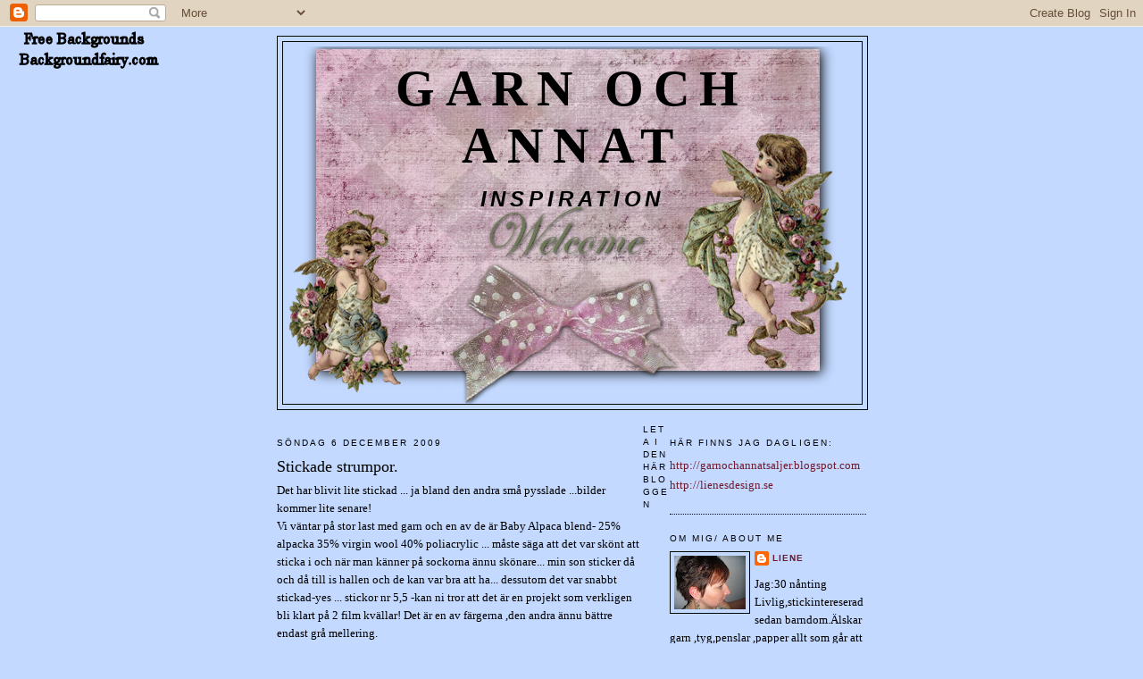

--- FILE ---
content_type: text/html; charset=UTF-8
request_url: https://garnochannat.blogspot.com/2009/12/stickade-strumpor.html
body_size: 10957
content:
<!DOCTYPE html>
<html dir='ltr'>
<head>
<link href='https://www.blogger.com/static/v1/widgets/2944754296-widget_css_bundle.css' rel='stylesheet' type='text/css'/>
<meta content='text/html; charset=UTF-8' http-equiv='Content-Type'/>
<meta content='blogger' name='generator'/>
<link href='https://garnochannat.blogspot.com/favicon.ico' rel='icon' type='image/x-icon'/>
<link href='http://garnochannat.blogspot.com/2009/12/stickade-strumpor.html' rel='canonical'/>
<link rel="alternate" type="application/atom+xml" title="Garn och annat - Atom" href="https://garnochannat.blogspot.com/feeds/posts/default" />
<link rel="alternate" type="application/rss+xml" title="Garn och annat - RSS" href="https://garnochannat.blogspot.com/feeds/posts/default?alt=rss" />
<link rel="service.post" type="application/atom+xml" title="Garn och annat - Atom" href="https://www.blogger.com/feeds/2357720232119596633/posts/default" />

<link rel="alternate" type="application/atom+xml" title="Garn och annat - Atom" href="https://garnochannat.blogspot.com/feeds/1947243292911996477/comments/default" />
<!--Can't find substitution for tag [blog.ieCssRetrofitLinks]-->
<link href='https://blogger.googleusercontent.com/img/b/R29vZ2xl/AVvXsEi15g8dKhLjvfqmORXpeaxwIfmFYGtCXqEyPO8opMcz-y2MMYeBbBrrR2Mj_z4XvgksaX2ZCokr1HYn16FDfx9GC-HygjlFT2gHZ-3s6arhinZLPDkR7DAuU-oIKkZaA9B640cVuE_NVXU/s400/sockorblogg2.JPG' rel='image_src'/>
<meta content='http://garnochannat.blogspot.com/2009/12/stickade-strumpor.html' property='og:url'/>
<meta content='Stickade strumpor.' property='og:title'/>
<meta content='Det har blivit lite stickad ... ja bland den andra små pysslade ...bilder kommer lite senare! Vi väntar på stor last med garn och en av de ä...' property='og:description'/>
<meta content='https://blogger.googleusercontent.com/img/b/R29vZ2xl/AVvXsEi15g8dKhLjvfqmORXpeaxwIfmFYGtCXqEyPO8opMcz-y2MMYeBbBrrR2Mj_z4XvgksaX2ZCokr1HYn16FDfx9GC-HygjlFT2gHZ-3s6arhinZLPDkR7DAuU-oIKkZaA9B640cVuE_NVXU/w1200-h630-p-k-no-nu/sockorblogg2.JPG' property='og:image'/>
<title>Garn och annat: Stickade strumpor.</title>
<style id='page-skin-1' type='text/css'><!--
/*
-----------------------------------------------
Blogger Template Style
Name:     Minima
Date:     26 Feb 2004
Updated by: Blogger Team
----------------------------------------------- */
/* Use this with templates/template-twocol.html */
body {
background:#C3D9FF;
margin:0;
color:#000000;
font:x-small Georgia Serif;
font-size/* */:/**/small;
font-size: /**/small;
text-align: center;
}
a:link {
color:#701b2d;
text-decoration:none;
}
a:visited {
color:#000000;
text-decoration:none;
}
a:hover {
color:#000000;
text-decoration:underline;
}
a img {
border-width:0;
}
/* Header
-----------------------------------------------
*/
#header-wrapper {
width:660px;
margin:0 auto 10px;
border:1px solid #020a05;
}
#header-inner {
background-position: center;
margin-left: auto;
margin-right: auto;
}
#header {
margin: 5px;
border: 1px solid #020a05;
text-align: center;
color:#000000;
}
#header h1 {
margin:5px 5px 0;
padding:15px 20px .25em;
line-height:1.2em;
text-transform:uppercase;
letter-spacing:.2em;
font: normal bold 428% Georgia, Times, serif;
}
#header a {
color:#000000;
text-decoration:none;
}
#header a:hover {
color:#000000;
}
#header .description {
margin:0 5px 5px;
padding:0 20px 15px;
max-width:700px;
text-transform:uppercase;
letter-spacing:.2em;
line-height: 1.4em;
font: italic bold 188% 'Trebuchet MS', Trebuchet, Arial, Verdana, Sans-serif;
color: #000000;
}
#header img {
margin-left: auto;
margin-right: auto;
}
/* Outer-Wrapper
----------------------------------------------- */
#outer-wrapper {
width: 660px;
margin:0 auto;
padding:10px;
text-align:left;
font: normal normal 100% Georgia, Serif;
}
#main-wrapper {
width: 410px;
float: left;
word-wrap: break-word; /* fix for long text breaking sidebar float in IE */
overflow: hidden;     /* fix for long non-text content breaking IE sidebar float */
}
#sidebar-wrapper {
width: 220px;
float: right;
word-wrap: break-word; /* fix for long text breaking sidebar float in IE */
overflow: hidden;      /* fix for long non-text content breaking IE sidebar float */
}
/* Headings
----------------------------------------------- */
h2 {
margin:1.5em 0 .75em;
font:normal normal 78% 'Trebuchet MS',Trebuchet,Arial,Verdana,Sans-serif;
line-height: 1.4em;
text-transform:uppercase;
letter-spacing:.2em;
color:#000000;
}
/* Posts
-----------------------------------------------
*/
h2.date-header {
margin:1.5em 0 .5em;
}
.post {
margin:.5em 0 1.5em;
border-bottom:1px dotted #020a05;
padding-bottom:1.5em;
}
.post h3 {
margin:.25em 0 0;
padding:0 0 4px;
font-size:140%;
font-weight:normal;
line-height:1.4em;
color:#000000;
}
.post h3 a, .post h3 a:visited, .post h3 strong {
display:block;
text-decoration:none;
color:#000000;
font-weight:normal;
}
.post h3 strong, .post h3 a:hover {
color:#000000;
}
.post-body {
margin:0 0 .75em;
line-height:1.6em;
}
.post-body blockquote {
line-height:1.3em;
}
.post-footer {
margin: .75em 0;
color:#000000;
text-transform:uppercase;
letter-spacing:.1em;
font: normal normal 78% 'Trebuchet MS', Trebuchet, Arial, Verdana, Sans-serif;
line-height: 1.4em;
}
.comment-link {
margin-left:.6em;
}
.post img, table.tr-caption-container {
padding:4px;
border:1px solid #020a05;
}
.tr-caption-container img {
border: none;
padding: 0;
}
.post blockquote {
margin:1em 20px;
}
.post blockquote p {
margin:.75em 0;
}
/* Comments
----------------------------------------------- */
#comments h4 {
margin:1em 0;
font-weight: bold;
line-height: 1.4em;
text-transform:uppercase;
letter-spacing:.2em;
color: #000000;
}
#comments-block {
margin:1em 0 1.5em;
line-height:1.6em;
}
#comments-block .comment-author {
margin:.5em 0;
}
#comments-block .comment-body {
margin:.25em 0 0;
}
#comments-block .comment-footer {
margin:-.25em 0 2em;
line-height: 1.4em;
text-transform:uppercase;
letter-spacing:.1em;
}
#comments-block .comment-body p {
margin:0 0 .75em;
}
.deleted-comment {
font-style:italic;
color:gray;
}
#blog-pager-newer-link {
float: left;
}
#blog-pager-older-link {
float: right;
}
#blog-pager {
text-align: center;
}
.feed-links {
clear: both;
line-height: 2.5em;
}
/* Sidebar Content
----------------------------------------------- */
.sidebar {
color: #000000;
line-height: 1.5em;
}
.sidebar ul {
list-style:none;
margin:0 0 0;
padding:0 0 0;
}
.sidebar li {
margin:0;
padding-top:0;
padding-right:0;
padding-bottom:.25em;
padding-left:15px;
text-indent:-15px;
line-height:1.5em;
}
.sidebar .widget, .main .widget {
border-bottom:1px dotted #020a05;
margin:0 0 1.5em;
padding:0 0 1.5em;
}
.main .Blog {
border-bottom-width: 0;
}
/* Profile
----------------------------------------------- */
.profile-img {
float: left;
margin-top: 0;
margin-right: 5px;
margin-bottom: 5px;
margin-left: 0;
padding: 4px;
border: 1px solid #020a05;
}
.profile-data {
margin:0;
text-transform:uppercase;
letter-spacing:.1em;
font: normal normal 78% 'Trebuchet MS', Trebuchet, Arial, Verdana, Sans-serif;
color: #000000;
font-weight: bold;
line-height: 1.6em;
}
.profile-datablock {
margin:.5em 0 .5em;
}
.profile-textblock {
margin: 0.5em 0;
line-height: 1.6em;
}
.profile-link {
font: normal normal 78% 'Trebuchet MS', Trebuchet, Arial, Verdana, Sans-serif;
text-transform: uppercase;
letter-spacing: .1em;
}
/* Footer
----------------------------------------------- */
#footer {
width:660px;
clear:both;
margin:0 auto;
padding-top:15px;
line-height: 1.6em;
text-transform:uppercase;
letter-spacing:.1em;
text-align: center;
}

--></style>
<link href='https://www.blogger.com/dyn-css/authorization.css?targetBlogID=2357720232119596633&amp;zx=c55794d7-436e-46c7-8a09-bdc46edf8180' media='none' onload='if(media!=&#39;all&#39;)media=&#39;all&#39;' rel='stylesheet'/><noscript><link href='https://www.blogger.com/dyn-css/authorization.css?targetBlogID=2357720232119596633&amp;zx=c55794d7-436e-46c7-8a09-bdc46edf8180' rel='stylesheet'/></noscript>
<meta name='google-adsense-platform-account' content='ca-host-pub-1556223355139109'/>
<meta name='google-adsense-platform-domain' content='blogspot.com'/>

</head>
<body>
<div class='navbar section' id='navbar'><div class='widget Navbar' data-version='1' id='Navbar1'><script type="text/javascript">
    function setAttributeOnload(object, attribute, val) {
      if(window.addEventListener) {
        window.addEventListener('load',
          function(){ object[attribute] = val; }, false);
      } else {
        window.attachEvent('onload', function(){ object[attribute] = val; });
      }
    }
  </script>
<div id="navbar-iframe-container"></div>
<script type="text/javascript" src="https://apis.google.com/js/platform.js"></script>
<script type="text/javascript">
      gapi.load("gapi.iframes:gapi.iframes.style.bubble", function() {
        if (gapi.iframes && gapi.iframes.getContext) {
          gapi.iframes.getContext().openChild({
              url: 'https://www.blogger.com/navbar/2357720232119596633?po\x3d1947243292911996477\x26origin\x3dhttps://garnochannat.blogspot.com',
              where: document.getElementById("navbar-iframe-container"),
              id: "navbar-iframe"
          });
        }
      });
    </script><script type="text/javascript">
(function() {
var script = document.createElement('script');
script.type = 'text/javascript';
script.src = '//pagead2.googlesyndication.com/pagead/js/google_top_exp.js';
var head = document.getElementsByTagName('head')[0];
if (head) {
head.appendChild(script);
}})();
</script>
</div></div>
<div id='outer-wrapper'><div id='wrap2'>
<!-- skip links for text browsers -->
<span id='skiplinks' style='display:none;'>
<a href='#main'>skip to main </a> |
      <a href='#sidebar'>skip to sidebar</a>
</span>
<div id='header-wrapper'>
<div class='header section' id='header'><div class='widget Header' data-version='1' id='Header1'>
<div id='header-inner' style='background-image: url("https://blogger.googleusercontent.com/img/b/R29vZ2xl/AVvXsEiKnLiCRNL5sc-BZ8g35Lbw2-9c1ejkw5YMYTO2eoQKk1I1X2UTvVByV36zfMxTFxbxfE1-56qwgEq88KsDk-U3WbRUNfZAo8mfpVqaIR5aFWCjPAvhGyCYCh13tHhoe7m344DkiH32ga4/s1600-r/angel_header_pink.png"); background-position: left; width: 648px; min-height: 400px; _height: 400px; background-repeat: no-repeat; '>
<div class='titlewrapper' style='background: transparent'>
<h1 class='title' style='background: transparent; border-width: 0px'>
<a href='https://garnochannat.blogspot.com/'>
Garn och annat
</a>
</h1>
</div>
<div class='descriptionwrapper'>
<p class='description'><span>inspiration</span></p>
</div>
</div>
</div></div>
</div>
<div id='content-wrapper'>
<div id='crosscol-wrapper' style='text-align:center'>
<div class='crosscol no-items section' id='crosscol'></div>
</div>
<div id='main-wrapper'>
<div class='main section' id='main'><div class='widget Blog' data-version='1' id='Blog1'>
<div class='blog-posts hfeed'>

          <div class="date-outer">
        
<h2 class='date-header'><span>söndag 6 december 2009</span></h2>

          <div class="date-posts">
        
<div class='post-outer'>
<div class='post hentry uncustomized-post-template' itemprop='blogPost' itemscope='itemscope' itemtype='http://schema.org/BlogPosting'>
<meta content='https://blogger.googleusercontent.com/img/b/R29vZ2xl/AVvXsEi15g8dKhLjvfqmORXpeaxwIfmFYGtCXqEyPO8opMcz-y2MMYeBbBrrR2Mj_z4XvgksaX2ZCokr1HYn16FDfx9GC-HygjlFT2gHZ-3s6arhinZLPDkR7DAuU-oIKkZaA9B640cVuE_NVXU/s400/sockorblogg2.JPG' itemprop='image_url'/>
<meta content='2357720232119596633' itemprop='blogId'/>
<meta content='1947243292911996477' itemprop='postId'/>
<a name='1947243292911996477'></a>
<h3 class='post-title entry-title' itemprop='name'>
Stickade strumpor.
</h3>
<div class='post-header'>
<div class='post-header-line-1'></div>
</div>
<div class='post-body entry-content' id='post-body-1947243292911996477' itemprop='description articleBody'>
Det har blivit lite stickad ... ja bland den andra små pysslade ...bilder kommer lite senare!<br />Vi väntar på stor last med garn och en av de är Baby Alpaca blend- 25% alpacka 35% virgin wool 40% poliacrylic ... måste säga att det var skönt att sticka i och när man känner på sockorna ännu skönare... min son sticker då och då till is hallen och de kan var bra att ha... dessutom det var snabbt stickad-yes ... stickor nr 5,5 -kan ni tror att det är en projekt som verkligen bli klart på 2 film kvällar! Det är en av färgerna ,den andra ännu bättre endast grå mellering.<br />Garnet anländer när som helst och väntan är stor ,det kommer massor roliga udda sorter i den här sändningen .... brrrr det pirrar!<br />Vi räknar att det är här senast onsdag och då bli min hopp att det blir bra dags ljus för foto... det vet man aldrig nu förtiden!<br />Så längre får ni bara ha den här bilden:<br /><br /><a href="https://blogger.googleusercontent.com/img/b/R29vZ2xl/AVvXsEi15g8dKhLjvfqmORXpeaxwIfmFYGtCXqEyPO8opMcz-y2MMYeBbBrrR2Mj_z4XvgksaX2ZCokr1HYn16FDfx9GC-HygjlFT2gHZ-3s6arhinZLPDkR7DAuU-oIKkZaA9B640cVuE_NVXU/s1600-h/sockorblogg2.JPG"><img alt="" border="0" id="BLOGGER_PHOTO_ID_5412176703606829986" src="https://blogger.googleusercontent.com/img/b/R29vZ2xl/AVvXsEi15g8dKhLjvfqmORXpeaxwIfmFYGtCXqEyPO8opMcz-y2MMYeBbBrrR2Mj_z4XvgksaX2ZCokr1HYn16FDfx9GC-HygjlFT2gHZ-3s6arhinZLPDkR7DAuU-oIKkZaA9B640cVuE_NVXU/s400/sockorblogg2.JPG" style="TEXT-ALIGN: center; MARGIN: 0px auto 10px; WIDTH: 268px; DISPLAY: block; HEIGHT: 400px; CURSOR: hand" /></a> Så längre : mvh liene
<div style='clear: both;'></div>
</div>
<div class='post-footer'>
<div class='post-footer-line post-footer-line-1'>
<span class='post-author vcard'>
Upplagd av
<span class='fn' itemprop='author' itemscope='itemscope' itemtype='http://schema.org/Person'>
<meta content='https://www.blogger.com/profile/07320503794412461007' itemprop='url'/>
<a class='g-profile' href='https://www.blogger.com/profile/07320503794412461007' rel='author' title='author profile'>
<span itemprop='name'>liene</span>
</a>
</span>
</span>
<span class='post-timestamp'>
kl.
<meta content='http://garnochannat.blogspot.com/2009/12/stickade-strumpor.html' itemprop='url'/>
<a class='timestamp-link' href='https://garnochannat.blogspot.com/2009/12/stickade-strumpor.html' rel='bookmark' title='permanent link'><abbr class='published' itemprop='datePublished' title='2009-12-06T18:22:00+01:00'>12/06/2009</abbr></a>
</span>
<span class='post-comment-link'>
</span>
<span class='post-icons'>
<span class='item-action'>
<a href='https://www.blogger.com/email-post/2357720232119596633/1947243292911996477' title='Skicka inlägg'>
<img alt='' class='icon-action' height='13' src='https://resources.blogblog.com/img/icon18_email.gif' width='18'/>
</a>
</span>
<span class='item-control blog-admin pid-1735928383'>
<a href='https://www.blogger.com/post-edit.g?blogID=2357720232119596633&postID=1947243292911996477&from=pencil' title='Redigera inlägg'>
<img alt='' class='icon-action' height='18' src='https://resources.blogblog.com/img/icon18_edit_allbkg.gif' width='18'/>
</a>
</span>
</span>
<div class='post-share-buttons goog-inline-block'>
</div>
</div>
<div class='post-footer-line post-footer-line-2'>
<span class='post-labels'>
Etiketter:
<a href='https://garnochannat.blogspot.com/search/label/Garn.' rel='tag'>Garn.</a>
</span>
</div>
<div class='post-footer-line post-footer-line-3'>
<span class='post-location'>
</span>
</div>
</div>
</div>
<div class='comments' id='comments'>
<a name='comments'></a>
<h4>1 kommentar:</h4>
<div id='Blog1_comments-block-wrapper'>
<dl class='avatar-comment-indent' id='comments-block'>
<dt class='comment-author ' id='c670016258081856237'>
<a name='c670016258081856237'></a>
<div class="avatar-image-container avatar-stock"><span dir="ltr"><a href="http://urmoderns.blogg.se" target="" rel="nofollow" onclick=""><img src="//resources.blogblog.com/img/blank.gif" width="35" height="35" alt="" title="Eva">

</a></span></div>
<a href='http://urmoderns.blogg.se' rel='nofollow'>Eva</a>
sa...
</dt>
<dd class='comment-body' id='Blog1_cmt-670016258081856237'>
<p>
ska bli spännande att få se de nya garnerna.<br /><br />Ha det gott !
</p>
</dd>
<dd class='comment-footer'>
<span class='comment-timestamp'>
<a href='https://garnochannat.blogspot.com/2009/12/stickade-strumpor.html?showComment=1260195212049#c670016258081856237' title='comment permalink'>
7 december 2009 kl. 15:13
</a>
<span class='item-control blog-admin pid-1774888115'>
<a class='comment-delete' href='https://www.blogger.com/comment/delete/2357720232119596633/670016258081856237' title='Ta bort kommentar'>
<img src='https://resources.blogblog.com/img/icon_delete13.gif'/>
</a>
</span>
</span>
</dd>
</dl>
</div>
<p class='comment-footer'>
<a href='https://www.blogger.com/comment/fullpage/post/2357720232119596633/1947243292911996477' onclick='javascript:window.open(this.href, "bloggerPopup", "toolbar=0,location=0,statusbar=1,menubar=0,scrollbars=yes,width=640,height=500"); return false;'>Skicka en kommentar</a>
</p>
</div>
</div>

        </div></div>
      
</div>
<div class='blog-pager' id='blog-pager'>
<span id='blog-pager-newer-link'>
<a class='blog-pager-newer-link' href='https://garnochannat.blogspot.com/2009/12/vantar-och-vantar.html' id='Blog1_blog-pager-newer-link' title='Senaste inlägg'>Senaste inlägg</a>
</span>
<span id='blog-pager-older-link'>
<a class='blog-pager-older-link' href='https://garnochannat.blogspot.com/2009/12/ho-ho-ho.html' id='Blog1_blog-pager-older-link' title='Äldre inlägg'>Äldre inlägg</a>
</span>
<a class='home-link' href='https://garnochannat.blogspot.com/'>Startsida</a>
</div>
<div class='clear'></div>
<div class='post-feeds'>
<div class='feed-links'>
Prenumerera på:
<a class='feed-link' href='https://garnochannat.blogspot.com/feeds/1947243292911996477/comments/default' target='_blank' type='application/atom+xml'>Kommentarer till inlägget (Atom)</a>
</div>
</div>
</div></div>
</div>
<div id='sidebar-wrapper'>
<div class='sidebar section' id='sidebar'><div class='widget LinkList' data-version='1' id='LinkList1'>
<h2>Här finns jag dagligen:</h2>
<div class='widget-content'>
<ul>
<li><a href='http://garnochannatsaljer.blogspot.com/'>http://garnochannatsaljer.blogspot.com</a></li>
<li><a href='http://lienesdesign.se/'>http://lienesdesign.se</a></li>
</ul>
<div class='clear'></div>
</div>
</div><div class='widget Profile' data-version='1' id='Profile1'>
<h2>Om mig/ About me</h2>
<div class='widget-content'>
<a href='https://www.blogger.com/profile/07320503794412461007'><img alt='Mitt foto' class='profile-img' height='60' src='//2.bp.blogspot.com/_O2FGHVKukGw/S8S9aQMuZ5I/AAAAAAAAA_M/6RuawL0zHR4/S220-s80/ny+frilla.JPG' width='80'/></a>
<dl class='profile-datablock'>
<dt class='profile-data'>
<a class='profile-name-link g-profile' href='https://www.blogger.com/profile/07320503794412461007' rel='author' style='background-image: url(//www.blogger.com/img/logo-16.png);'>
liene
</a>
</dt>
<dd class='profile-textblock'>Jag:30 nånting
Livlig,stickintereserad sedan barndom.Älskar garn ,tyg,penslar ,papper
allt som går att skapa med... Älskar laga mat ...
Älskar mina barn och man,som ofta är även min inspiration....
Jag hoppas att jag ger Er inspiration ,samt Ni är välkommna att kommentera.
Språk: Svenska,engelska lettiska(latvieshu),ryska:
Kontakta mig:
lienebabr@hotmail.se</dd>
</dl>
<a class='profile-link' href='https://www.blogger.com/profile/07320503794412461007' rel='author'>Visa hela min profil</a>
<div class='clear'></div>
</div>
</div><div class='widget HTML' data-version='1' id='HTML2'>
<h2 class='title'>FEEDJIT Live Traffic Feed</h2>
<div class='widget-content'>
<script type="text/javascript" src="//feedjit.com/serve/?vv=359&amp;dd=665994dfc9fa07030c6518842ed880ea74473df87db9cf44d6244df5f887e7e6&amp;wid=8a7e799988a41e0c&amp;pid=0a9db6dde2855a5f&amp;proid=71791f754a7a10b4&amp;bc=ffffff&amp;tc=494949&amp;brd1=336699&amp;lnk=494949&amp;hc=336699&amp;ww=160&amp;ww=160"></script><noscript><a href="http://feedjit.com/">Feedjit Live Blog Stats</a></noscript>
</div>
<div class='clear'></div>
</div><div class='widget HTML' data-version='1' id='HTML1'>
<div class='widget-content'>
<script type="text/javascript" src="//feedjit.com/map/?wid=a58b4409165aca11&amp;pid=0a9db6dde2855a5f&amp;bc=ffffff&amp;tc=494949&amp;brd1=336699&amp;lnk=494949&amp;hc=336699&amp;dot=ff0000&amp;wh=Recent+Visitors&amp;hl=0"></script><noscript><a href="http://feedjit.com/">Feedjit Live Blog Stats</a></noscript>

<embed src="//assets.mixpod.com/swf/mp3/mixpod.swf?myid=37419797&amp;path=2009/12/08" quality="high" wmode="window" bgcolor="222222" flashvars="mycolor=222222&amp;mycolor2=77ADD1&amp;mycolor3=FFFFFF&amp;autoplay=true&amp;rand=0&amp;f=4&amp;vol=100&amp;pat=0&amp;grad=false" width="410" height="311" name="myflashfetish" salign="TL" type="application/x-shockwave-flash" pluginspage="http://www.macromedia.com/go/getflashplayer" border="0" style="visibility:visible;width:410px;height:311px;"><br /><a href="http://www.mixpod.com/playlist/37419797">body {background-image: url("http://i446.photobucket.com/albums/qq185/thebackgroundfairy/1abackwoodpink.jpg"); background-position: center; background-repeat: no-repeat; background-attachment: fixed; }<div id="tag" style="position:absolute; left:10px; top:30px; z-index:50;width:172px; height:51px;"><a href="http://www.backgroundfairy.com" target="_blank"><img border="0" src="https://lh3.googleusercontent.com/blogger_img_proxy/AEn0k_sPrr6EgcADgwzT89tvQi4CKHuNrXRH92xPt1V-zN8iN7FLmFpfRLOOAo4N-kSWwoX7IlGhjNcdVgnCS8mNK5ty6LFH07iuKOT3IcZ20nMs8AWSjFkWYjka_lkMg5-YWMzf7vjNnvWGTSWoy8CiNuM9=s0-d"></img
border="0"src="http:></a></div></a></embed>
</div>
<div class='clear'></div>
</div><div class='widget Label' data-version='1' id='Label1'>
<h2>Etiketter</h2>
<div class='widget-content list-label-widget-content'>
<ul>
<li>
<a dir='ltr' href='https://garnochannat.blogspot.com/search/label/Blandat'>Blandat</a>
<span dir='ltr'>(56)</span>
</li>
<li>
<a dir='ltr' href='https://garnochannat.blogspot.com/search/label/Finns%20inte%20kategory%20att%20placera.'>Finns inte kategory att placera.</a>
<span dir='ltr'>(1)</span>
</li>
<li>
<a dir='ltr' href='https://garnochannat.blogspot.com/search/label/Garn.'>Garn.</a>
<span dir='ltr'>(41)</span>
</li>
<li>
<a dir='ltr' href='https://garnochannat.blogspot.com/search/label/Halloween.'>Halloween.</a>
<span dir='ltr'>(1)</span>
</li>
<li>
<a dir='ltr' href='https://garnochannat.blogspot.com/search/label/Helg.'>Helg.</a>
<span dir='ltr'>(1)</span>
</li>
<li>
<a dir='ltr' href='https://garnochannat.blogspot.com/search/label/Inredning'>Inredning</a>
<span dir='ltr'>(20)</span>
</li>
<li>
<a dir='ltr' href='https://garnochannat.blogspot.com/search/label/Jul.'>Jul.</a>
<span dir='ltr'>(5)</span>
</li>
<li>
<a dir='ltr' href='https://garnochannat.blogspot.com/search/label/Mat.'>Mat.</a>
<span dir='ltr'>(9)</span>
</li>
<li>
<a dir='ltr' href='https://garnochannat.blogspot.com/search/label/M%C3%A4ssor'>Mässor</a>
<span dir='ltr'>(5)</span>
</li>
<li>
<a dir='ltr' href='https://garnochannat.blogspot.com/search/label/M%C3%A4ssor.'>Mässor.</a>
<span dir='ltr'>(4)</span>
</li>
<li>
<a dir='ltr' href='https://garnochannat.blogspot.com/search/label/M%C3%A5lning'>Målning</a>
<span dir='ltr'>(2)</span>
</li>
<li>
<a dir='ltr' href='https://garnochannat.blogspot.com/search/label/Novemberutmaning.'>Novemberutmaning.</a>
<span dir='ltr'>(1)</span>
</li>
<li>
<a dir='ltr' href='https://garnochannat.blogspot.com/search/label/Skoggen'>Skoggen</a>
<span dir='ltr'>(3)</span>
</li>
<li>
<a dir='ltr' href='https://garnochannat.blogspot.com/search/label/Stickad.'>Stickad.</a>
<span dir='ltr'>(6)</span>
</li>
<li>
<a dir='ltr' href='https://garnochannat.blogspot.com/search/label/Sytt'>Sytt</a>
<span dir='ltr'>(25)</span>
</li>
<li>
<a dir='ltr' href='https://garnochannat.blogspot.com/search/label/Tr%C3%A4g%C3%A5rd.'>Trägård.</a>
<span dir='ltr'>(1)</span>
</li>
<li>
<a dir='ltr' href='https://garnochannat.blogspot.com/search/label/Utlottning'>Utlottning</a>
<span dir='ltr'>(4)</span>
</li>
<li>
<a dir='ltr' href='https://garnochannat.blogspot.com/search/label/Vinter'>Vinter</a>
<span dir='ltr'>(1)</span>
</li>
<li>
<a dir='ltr' href='https://garnochannat.blogspot.com/search/label/fynd.'>fynd.</a>
<span dir='ltr'>(1)</span>
</li>
</ul>
<div class='clear'></div>
</div>
</div><div class='widget BlogArchive' data-version='1' id='BlogArchive1'>
<h2>Bloggarkiv</h2>
<div class='widget-content'>
<div id='ArchiveList'>
<div id='BlogArchive1_ArchiveList'>
<ul class='hierarchy'>
<li class='archivedate collapsed'>
<a class='toggle' href='javascript:void(0)'>
<span class='zippy'>

        &#9658;&#160;
      
</span>
</a>
<a class='post-count-link' href='https://garnochannat.blogspot.com/2012/'>
2012
</a>
<span class='post-count' dir='ltr'>(12)</span>
<ul class='hierarchy'>
<li class='archivedate collapsed'>
<a class='toggle' href='javascript:void(0)'>
<span class='zippy'>

        &#9658;&#160;
      
</span>
</a>
<a class='post-count-link' href='https://garnochannat.blogspot.com/2012/11/'>
november
</a>
<span class='post-count' dir='ltr'>(4)</span>
</li>
</ul>
<ul class='hierarchy'>
<li class='archivedate collapsed'>
<a class='toggle' href='javascript:void(0)'>
<span class='zippy'>

        &#9658;&#160;
      
</span>
</a>
<a class='post-count-link' href='https://garnochannat.blogspot.com/2012/03/'>
mars
</a>
<span class='post-count' dir='ltr'>(1)</span>
</li>
</ul>
<ul class='hierarchy'>
<li class='archivedate collapsed'>
<a class='toggle' href='javascript:void(0)'>
<span class='zippy'>

        &#9658;&#160;
      
</span>
</a>
<a class='post-count-link' href='https://garnochannat.blogspot.com/2012/02/'>
februari
</a>
<span class='post-count' dir='ltr'>(4)</span>
</li>
</ul>
<ul class='hierarchy'>
<li class='archivedate collapsed'>
<a class='toggle' href='javascript:void(0)'>
<span class='zippy'>

        &#9658;&#160;
      
</span>
</a>
<a class='post-count-link' href='https://garnochannat.blogspot.com/2012/01/'>
januari
</a>
<span class='post-count' dir='ltr'>(3)</span>
</li>
</ul>
</li>
</ul>
<ul class='hierarchy'>
<li class='archivedate collapsed'>
<a class='toggle' href='javascript:void(0)'>
<span class='zippy'>

        &#9658;&#160;
      
</span>
</a>
<a class='post-count-link' href='https://garnochannat.blogspot.com/2011/'>
2011
</a>
<span class='post-count' dir='ltr'>(51)</span>
<ul class='hierarchy'>
<li class='archivedate collapsed'>
<a class='toggle' href='javascript:void(0)'>
<span class='zippy'>

        &#9658;&#160;
      
</span>
</a>
<a class='post-count-link' href='https://garnochannat.blogspot.com/2011/12/'>
december
</a>
<span class='post-count' dir='ltr'>(1)</span>
</li>
</ul>
<ul class='hierarchy'>
<li class='archivedate collapsed'>
<a class='toggle' href='javascript:void(0)'>
<span class='zippy'>

        &#9658;&#160;
      
</span>
</a>
<a class='post-count-link' href='https://garnochannat.blogspot.com/2011/11/'>
november
</a>
<span class='post-count' dir='ltr'>(7)</span>
</li>
</ul>
<ul class='hierarchy'>
<li class='archivedate collapsed'>
<a class='toggle' href='javascript:void(0)'>
<span class='zippy'>

        &#9658;&#160;
      
</span>
</a>
<a class='post-count-link' href='https://garnochannat.blogspot.com/2011/09/'>
september
</a>
<span class='post-count' dir='ltr'>(10)</span>
</li>
</ul>
<ul class='hierarchy'>
<li class='archivedate collapsed'>
<a class='toggle' href='javascript:void(0)'>
<span class='zippy'>

        &#9658;&#160;
      
</span>
</a>
<a class='post-count-link' href='https://garnochannat.blogspot.com/2011/08/'>
augusti
</a>
<span class='post-count' dir='ltr'>(9)</span>
</li>
</ul>
<ul class='hierarchy'>
<li class='archivedate collapsed'>
<a class='toggle' href='javascript:void(0)'>
<span class='zippy'>

        &#9658;&#160;
      
</span>
</a>
<a class='post-count-link' href='https://garnochannat.blogspot.com/2011/06/'>
juni
</a>
<span class='post-count' dir='ltr'>(4)</span>
</li>
</ul>
<ul class='hierarchy'>
<li class='archivedate collapsed'>
<a class='toggle' href='javascript:void(0)'>
<span class='zippy'>

        &#9658;&#160;
      
</span>
</a>
<a class='post-count-link' href='https://garnochannat.blogspot.com/2011/05/'>
maj
</a>
<span class='post-count' dir='ltr'>(11)</span>
</li>
</ul>
<ul class='hierarchy'>
<li class='archivedate collapsed'>
<a class='toggle' href='javascript:void(0)'>
<span class='zippy'>

        &#9658;&#160;
      
</span>
</a>
<a class='post-count-link' href='https://garnochannat.blogspot.com/2011/04/'>
april
</a>
<span class='post-count' dir='ltr'>(1)</span>
</li>
</ul>
<ul class='hierarchy'>
<li class='archivedate collapsed'>
<a class='toggle' href='javascript:void(0)'>
<span class='zippy'>

        &#9658;&#160;
      
</span>
</a>
<a class='post-count-link' href='https://garnochannat.blogspot.com/2011/02/'>
februari
</a>
<span class='post-count' dir='ltr'>(1)</span>
</li>
</ul>
<ul class='hierarchy'>
<li class='archivedate collapsed'>
<a class='toggle' href='javascript:void(0)'>
<span class='zippy'>

        &#9658;&#160;
      
</span>
</a>
<a class='post-count-link' href='https://garnochannat.blogspot.com/2011/01/'>
januari
</a>
<span class='post-count' dir='ltr'>(7)</span>
</li>
</ul>
</li>
</ul>
<ul class='hierarchy'>
<li class='archivedate collapsed'>
<a class='toggle' href='javascript:void(0)'>
<span class='zippy'>

        &#9658;&#160;
      
</span>
</a>
<a class='post-count-link' href='https://garnochannat.blogspot.com/2010/'>
2010
</a>
<span class='post-count' dir='ltr'>(100)</span>
<ul class='hierarchy'>
<li class='archivedate collapsed'>
<a class='toggle' href='javascript:void(0)'>
<span class='zippy'>

        &#9658;&#160;
      
</span>
</a>
<a class='post-count-link' href='https://garnochannat.blogspot.com/2010/12/'>
december
</a>
<span class='post-count' dir='ltr'>(2)</span>
</li>
</ul>
<ul class='hierarchy'>
<li class='archivedate collapsed'>
<a class='toggle' href='javascript:void(0)'>
<span class='zippy'>

        &#9658;&#160;
      
</span>
</a>
<a class='post-count-link' href='https://garnochannat.blogspot.com/2010/11/'>
november
</a>
<span class='post-count' dir='ltr'>(4)</span>
</li>
</ul>
<ul class='hierarchy'>
<li class='archivedate collapsed'>
<a class='toggle' href='javascript:void(0)'>
<span class='zippy'>

        &#9658;&#160;
      
</span>
</a>
<a class='post-count-link' href='https://garnochannat.blogspot.com/2010/10/'>
oktober
</a>
<span class='post-count' dir='ltr'>(6)</span>
</li>
</ul>
<ul class='hierarchy'>
<li class='archivedate collapsed'>
<a class='toggle' href='javascript:void(0)'>
<span class='zippy'>

        &#9658;&#160;
      
</span>
</a>
<a class='post-count-link' href='https://garnochannat.blogspot.com/2010/09/'>
september
</a>
<span class='post-count' dir='ltr'>(7)</span>
</li>
</ul>
<ul class='hierarchy'>
<li class='archivedate collapsed'>
<a class='toggle' href='javascript:void(0)'>
<span class='zippy'>

        &#9658;&#160;
      
</span>
</a>
<a class='post-count-link' href='https://garnochannat.blogspot.com/2010/08/'>
augusti
</a>
<span class='post-count' dir='ltr'>(8)</span>
</li>
</ul>
<ul class='hierarchy'>
<li class='archivedate collapsed'>
<a class='toggle' href='javascript:void(0)'>
<span class='zippy'>

        &#9658;&#160;
      
</span>
</a>
<a class='post-count-link' href='https://garnochannat.blogspot.com/2010/07/'>
juli
</a>
<span class='post-count' dir='ltr'>(3)</span>
</li>
</ul>
<ul class='hierarchy'>
<li class='archivedate collapsed'>
<a class='toggle' href='javascript:void(0)'>
<span class='zippy'>

        &#9658;&#160;
      
</span>
</a>
<a class='post-count-link' href='https://garnochannat.blogspot.com/2010/06/'>
juni
</a>
<span class='post-count' dir='ltr'>(4)</span>
</li>
</ul>
<ul class='hierarchy'>
<li class='archivedate collapsed'>
<a class='toggle' href='javascript:void(0)'>
<span class='zippy'>

        &#9658;&#160;
      
</span>
</a>
<a class='post-count-link' href='https://garnochannat.blogspot.com/2010/05/'>
maj
</a>
<span class='post-count' dir='ltr'>(7)</span>
</li>
</ul>
<ul class='hierarchy'>
<li class='archivedate collapsed'>
<a class='toggle' href='javascript:void(0)'>
<span class='zippy'>

        &#9658;&#160;
      
</span>
</a>
<a class='post-count-link' href='https://garnochannat.blogspot.com/2010/04/'>
april
</a>
<span class='post-count' dir='ltr'>(17)</span>
</li>
</ul>
<ul class='hierarchy'>
<li class='archivedate collapsed'>
<a class='toggle' href='javascript:void(0)'>
<span class='zippy'>

        &#9658;&#160;
      
</span>
</a>
<a class='post-count-link' href='https://garnochannat.blogspot.com/2010/03/'>
mars
</a>
<span class='post-count' dir='ltr'>(14)</span>
</li>
</ul>
<ul class='hierarchy'>
<li class='archivedate collapsed'>
<a class='toggle' href='javascript:void(0)'>
<span class='zippy'>

        &#9658;&#160;
      
</span>
</a>
<a class='post-count-link' href='https://garnochannat.blogspot.com/2010/02/'>
februari
</a>
<span class='post-count' dir='ltr'>(13)</span>
</li>
</ul>
<ul class='hierarchy'>
<li class='archivedate collapsed'>
<a class='toggle' href='javascript:void(0)'>
<span class='zippy'>

        &#9658;&#160;
      
</span>
</a>
<a class='post-count-link' href='https://garnochannat.blogspot.com/2010/01/'>
januari
</a>
<span class='post-count' dir='ltr'>(15)</span>
</li>
</ul>
</li>
</ul>
<ul class='hierarchy'>
<li class='archivedate expanded'>
<a class='toggle' href='javascript:void(0)'>
<span class='zippy toggle-open'>

        &#9660;&#160;
      
</span>
</a>
<a class='post-count-link' href='https://garnochannat.blogspot.com/2009/'>
2009
</a>
<span class='post-count' dir='ltr'>(41)</span>
<ul class='hierarchy'>
<li class='archivedate expanded'>
<a class='toggle' href='javascript:void(0)'>
<span class='zippy toggle-open'>

        &#9660;&#160;
      
</span>
</a>
<a class='post-count-link' href='https://garnochannat.blogspot.com/2009/12/'>
december
</a>
<span class='post-count' dir='ltr'>(13)</span>
<ul class='posts'>
<li><a href='https://garnochannat.blogspot.com/2009/12/mellandags-stickning.html'>Mellandags stickning.</a></li>
<li><a href='https://garnochannat.blogspot.com/2009/12/jul-reportage.html'>Jul reportage!</a></li>
<li><a href='https://garnochannat.blogspot.com/2009/12/god-jul.html'>God Jul !</a></li>
<li><a href='https://garnochannat.blogspot.com/2009/12/julen-borjar-komma-aven-har.html'>Julen börjar komma även här....</a></li>
<li><a href='https://garnochannat.blogspot.com/2009/12/jag-behover-la-isla-bonita.html'>Jag behöver     La Isla Bonita...?!</a></li>
<li><a href='https://garnochannat.blogspot.com/2009/12/jag-har-mitt-eget-rysskentysken-och.html'>Jag har mitt eget Ryssken,tysken och Bellman histo...</a></li>
<li><a href='https://garnochannat.blogspot.com/2009/12/hej-min-lila-brorsan.html'>Hej! min lilla brorsan!</a></li>
<li><a href='https://garnochannat.blogspot.com/2009/12/jul-stjarna-pa-toppen-av-lila-gran.html'>Jul stjärna.. på toppen av lilla granen.</a></li>
<li><a href='https://garnochannat.blogspot.com/2009/12/nar-jag-var-barn.html'>När jag var barn...</a></li>
<li><a href='https://garnochannat.blogspot.com/2009/12/vantar-och-vantar.html'>Väntar och väntar....</a></li>
<li><a href='https://garnochannat.blogspot.com/2009/12/stickade-strumpor.html'>Stickade strumpor.</a></li>
<li><a href='https://garnochannat.blogspot.com/2009/12/ho-ho-ho.html'>Ho ho ho!</a></li>
<li><a href='https://garnochannat.blogspot.com/2009/12/vinter-ar-har.html'>Vinter är här!</a></li>
</ul>
</li>
</ul>
<ul class='hierarchy'>
<li class='archivedate collapsed'>
<a class='toggle' href='javascript:void(0)'>
<span class='zippy'>

        &#9658;&#160;
      
</span>
</a>
<a class='post-count-link' href='https://garnochannat.blogspot.com/2009/11/'>
november
</a>
<span class='post-count' dir='ltr'>(14)</span>
</li>
</ul>
<ul class='hierarchy'>
<li class='archivedate collapsed'>
<a class='toggle' href='javascript:void(0)'>
<span class='zippy'>

        &#9658;&#160;
      
</span>
</a>
<a class='post-count-link' href='https://garnochannat.blogspot.com/2009/10/'>
oktober
</a>
<span class='post-count' dir='ltr'>(4)</span>
</li>
</ul>
<ul class='hierarchy'>
<li class='archivedate collapsed'>
<a class='toggle' href='javascript:void(0)'>
<span class='zippy'>

        &#9658;&#160;
      
</span>
</a>
<a class='post-count-link' href='https://garnochannat.blogspot.com/2009/09/'>
september
</a>
<span class='post-count' dir='ltr'>(10)</span>
</li>
</ul>
</li>
</ul>
</div>
</div>
<div class='clear'></div>
</div>
</div><div class='widget LinkList' data-version='1' id='LinkList2'>
<h2>Bloggar jag gillar</h2>
<div class='widget-content'>
<ul>
<li><a href='http://beasbarnslikheter.blogspot.com/'>Beas barnslikheter</a></li>
<li><a href='http://acreamywhite.blogspot.com/'>Creamy White</a></li>
<li><a href='http://kamebo.blogspot.com/'>Made By K</a></li>
<li><a href='http://mymamamadeit.blogspot.com/'>My mama made it</a></li>
<li><a href='http://outofviod.blogspot.com/'>Out Of Viod</a></li>
<li><a href='http://resweater.blogspot.com/://'>Resweater</a></li>
<li><a href='http://www.rufflesandstuff.com/'>Ruffles and stuff</a></li>
<li><a href='http://skapasaker.blogspot.com/'>Skapa saker</a></li>
<li><a href='http://smallplacestyle.blogspot.com/'>Small Place Style</a></li>
<li><a href='http://stickterapin.blogspot.com/'>Stick-terapi</a></li>
<li><a href='http://tantkofta.blogspot.com/'>Tant kofta</a></li>
<li><a href='http://tearosehome.blogspot.com///'>Tea Rose Home</a></li>
<li><a href='http://thriftydecorchick.blogspot.com/'>Thrifty decor chick</a></li>
<li><a href='http://wardroberefashion.net/'>Wardrobe refashion</a></li>
<li><a href='http://yllenetider.wordpress.com/'>Yllene tider</a></li>
</ul>
<div class='clear'></div>
</div>
</div><div class='widget Followers' data-version='1' id='Followers1'>
<h2 class='title'>Bloggintresserade</h2>
<div class='widget-content'>
<div id='Followers1-wrapper'>
<div style='margin-right:2px;'>
<div><script type="text/javascript" src="https://apis.google.com/js/platform.js"></script>
<div id="followers-iframe-container"></div>
<script type="text/javascript">
    window.followersIframe = null;
    function followersIframeOpen(url) {
      gapi.load("gapi.iframes", function() {
        if (gapi.iframes && gapi.iframes.getContext) {
          window.followersIframe = gapi.iframes.getContext().openChild({
            url: url,
            where: document.getElementById("followers-iframe-container"),
            messageHandlersFilter: gapi.iframes.CROSS_ORIGIN_IFRAMES_FILTER,
            messageHandlers: {
              '_ready': function(obj) {
                window.followersIframe.getIframeEl().height = obj.height;
              },
              'reset': function() {
                window.followersIframe.close();
                followersIframeOpen("https://www.blogger.com/followers/frame/2357720232119596633?colors\x3dCgt0cmFuc3BhcmVudBILdHJhbnNwYXJlbnQaByMwMDAwMDAiByM3MDFiMmQqByNDM0Q5RkYyByMwMDAwMDA6ByMwMDAwMDBCByM3MDFiMmRKByMwMDAwMDBSByM3MDFiMmRaC3RyYW5zcGFyZW50\x26pageSize\x3d21\x26hl\x3dsv\x26origin\x3dhttps://garnochannat.blogspot.com");
              },
              'open': function(url) {
                window.followersIframe.close();
                followersIframeOpen(url);
              }
            }
          });
        }
      });
    }
    followersIframeOpen("https://www.blogger.com/followers/frame/2357720232119596633?colors\x3dCgt0cmFuc3BhcmVudBILdHJhbnNwYXJlbnQaByMwMDAwMDAiByM3MDFiMmQqByNDM0Q5RkYyByMwMDAwMDA6ByMwMDAwMDBCByM3MDFiMmRKByMwMDAwMDBSByM3MDFiMmRaC3RyYW5zcGFyZW50\x26pageSize\x3d21\x26hl\x3dsv\x26origin\x3dhttps://garnochannat.blogspot.com");
  </script></div>
</div>
</div>
<div class='clear'></div>
</div>
</div><div class='widget BlogSearch' data-version='1' id='BlogSearch1'>
<h2 class='title'>Leta i den här bloggen</h2>
<div class='widget-content'>
<div id='BlogSearch1_form'>
<form action='https://garnochannat.blogspot.com/search' class='gsc-search-box' target='_top'>
<table cellpadding='0' cellspacing='0' class='gsc-search-box'>
<tbody>
<tr>
<td class='gsc-input'>
<input autocomplete='off' class='gsc-input' name='q' size='10' title='search' type='text' value=''/>
</td>
<td class='gsc-search-button'>
<input class='gsc-search-button' title='search' type='submit' value='Sök'/>
</td>
</tr>
</tbody>
</table>
</form>
</div>
</div>
<div class='clear'></div>
</div></div>
</div>
<!-- spacer for skins that want sidebar and main to be the same height-->
<div class='clear'>&#160;</div>
</div>
<!-- end content-wrapper -->
<div id='footer-wrapper'>
<div class='footer no-items section' id='footer'></div>
</div>
</div></div>
<!-- end outer-wrapper -->

<script type="text/javascript" src="https://www.blogger.com/static/v1/widgets/2028843038-widgets.js"></script>
<script type='text/javascript'>
window['__wavt'] = 'AOuZoY4OPX4XfV415efVxMWNqQk3IHY_Jg:1769077410385';_WidgetManager._Init('//www.blogger.com/rearrange?blogID\x3d2357720232119596633','//garnochannat.blogspot.com/2009/12/stickade-strumpor.html','2357720232119596633');
_WidgetManager._SetDataContext([{'name': 'blog', 'data': {'blogId': '2357720232119596633', 'title': 'Garn och annat', 'url': 'https://garnochannat.blogspot.com/2009/12/stickade-strumpor.html', 'canonicalUrl': 'http://garnochannat.blogspot.com/2009/12/stickade-strumpor.html', 'homepageUrl': 'https://garnochannat.blogspot.com/', 'searchUrl': 'https://garnochannat.blogspot.com/search', 'canonicalHomepageUrl': 'http://garnochannat.blogspot.com/', 'blogspotFaviconUrl': 'https://garnochannat.blogspot.com/favicon.ico', 'bloggerUrl': 'https://www.blogger.com', 'hasCustomDomain': false, 'httpsEnabled': true, 'enabledCommentProfileImages': true, 'gPlusViewType': 'FILTERED_POSTMOD', 'adultContent': false, 'analyticsAccountNumber': '', 'encoding': 'UTF-8', 'locale': 'sv', 'localeUnderscoreDelimited': 'sv', 'languageDirection': 'ltr', 'isPrivate': false, 'isMobile': false, 'isMobileRequest': false, 'mobileClass': '', 'isPrivateBlog': false, 'isDynamicViewsAvailable': true, 'feedLinks': '\x3clink rel\x3d\x22alternate\x22 type\x3d\x22application/atom+xml\x22 title\x3d\x22Garn och annat - Atom\x22 href\x3d\x22https://garnochannat.blogspot.com/feeds/posts/default\x22 /\x3e\n\x3clink rel\x3d\x22alternate\x22 type\x3d\x22application/rss+xml\x22 title\x3d\x22Garn och annat - RSS\x22 href\x3d\x22https://garnochannat.blogspot.com/feeds/posts/default?alt\x3drss\x22 /\x3e\n\x3clink rel\x3d\x22service.post\x22 type\x3d\x22application/atom+xml\x22 title\x3d\x22Garn och annat - Atom\x22 href\x3d\x22https://www.blogger.com/feeds/2357720232119596633/posts/default\x22 /\x3e\n\n\x3clink rel\x3d\x22alternate\x22 type\x3d\x22application/atom+xml\x22 title\x3d\x22Garn och annat - Atom\x22 href\x3d\x22https://garnochannat.blogspot.com/feeds/1947243292911996477/comments/default\x22 /\x3e\n', 'meTag': '', 'adsenseHostId': 'ca-host-pub-1556223355139109', 'adsenseHasAds': false, 'adsenseAutoAds': false, 'boqCommentIframeForm': true, 'loginRedirectParam': '', 'isGoogleEverywhereLinkTooltipEnabled': true, 'view': '', 'dynamicViewsCommentsSrc': '//www.blogblog.com/dynamicviews/4224c15c4e7c9321/js/comments.js', 'dynamicViewsScriptSrc': '//www.blogblog.com/dynamicviews/6e0d22adcfa5abea', 'plusOneApiSrc': 'https://apis.google.com/js/platform.js', 'disableGComments': true, 'interstitialAccepted': false, 'sharing': {'platforms': [{'name': 'H\xe4mta l\xe4nk', 'key': 'link', 'shareMessage': 'H\xe4mta l\xe4nk', 'target': ''}, {'name': 'Facebook', 'key': 'facebook', 'shareMessage': 'Dela p\xe5 Facebook', 'target': 'facebook'}, {'name': 'BlogThis!', 'key': 'blogThis', 'shareMessage': 'BlogThis!', 'target': 'blog'}, {'name': 'X', 'key': 'twitter', 'shareMessage': 'Dela p\xe5 X', 'target': 'twitter'}, {'name': 'Pinterest', 'key': 'pinterest', 'shareMessage': 'Dela p\xe5 Pinterest', 'target': 'pinterest'}, {'name': 'E-post', 'key': 'email', 'shareMessage': 'E-post', 'target': 'email'}], 'disableGooglePlus': true, 'googlePlusShareButtonWidth': 0, 'googlePlusBootstrap': '\x3cscript type\x3d\x22text/javascript\x22\x3ewindow.___gcfg \x3d {\x27lang\x27: \x27sv\x27};\x3c/script\x3e'}, 'hasCustomJumpLinkMessage': false, 'jumpLinkMessage': 'L\xe4s mer', 'pageType': 'item', 'postId': '1947243292911996477', 'postImageThumbnailUrl': 'https://blogger.googleusercontent.com/img/b/R29vZ2xl/AVvXsEi15g8dKhLjvfqmORXpeaxwIfmFYGtCXqEyPO8opMcz-y2MMYeBbBrrR2Mj_z4XvgksaX2ZCokr1HYn16FDfx9GC-HygjlFT2gHZ-3s6arhinZLPDkR7DAuU-oIKkZaA9B640cVuE_NVXU/s72-c/sockorblogg2.JPG', 'postImageUrl': 'https://blogger.googleusercontent.com/img/b/R29vZ2xl/AVvXsEi15g8dKhLjvfqmORXpeaxwIfmFYGtCXqEyPO8opMcz-y2MMYeBbBrrR2Mj_z4XvgksaX2ZCokr1HYn16FDfx9GC-HygjlFT2gHZ-3s6arhinZLPDkR7DAuU-oIKkZaA9B640cVuE_NVXU/s400/sockorblogg2.JPG', 'pageName': 'Stickade strumpor.', 'pageTitle': 'Garn och annat: Stickade strumpor.'}}, {'name': 'features', 'data': {}}, {'name': 'messages', 'data': {'edit': 'Redigera', 'linkCopiedToClipboard': 'L\xe4nk kopierad till Urklipp.', 'ok': 'Ok', 'postLink': 'Inl\xe4ggsl\xe4nk'}}, {'name': 'template', 'data': {'isResponsive': false, 'isAlternateRendering': false, 'isCustom': false}}, {'name': 'view', 'data': {'classic': {'name': 'classic', 'url': '?view\x3dclassic'}, 'flipcard': {'name': 'flipcard', 'url': '?view\x3dflipcard'}, 'magazine': {'name': 'magazine', 'url': '?view\x3dmagazine'}, 'mosaic': {'name': 'mosaic', 'url': '?view\x3dmosaic'}, 'sidebar': {'name': 'sidebar', 'url': '?view\x3dsidebar'}, 'snapshot': {'name': 'snapshot', 'url': '?view\x3dsnapshot'}, 'timeslide': {'name': 'timeslide', 'url': '?view\x3dtimeslide'}, 'isMobile': false, 'title': 'Stickade strumpor.', 'description': 'Det har blivit lite stickad ... ja bland den andra sm\xe5 pysslade ...bilder kommer lite senare! Vi v\xe4ntar p\xe5 stor last med garn och en av de \xe4...', 'featuredImage': 'https://blogger.googleusercontent.com/img/b/R29vZ2xl/AVvXsEi15g8dKhLjvfqmORXpeaxwIfmFYGtCXqEyPO8opMcz-y2MMYeBbBrrR2Mj_z4XvgksaX2ZCokr1HYn16FDfx9GC-HygjlFT2gHZ-3s6arhinZLPDkR7DAuU-oIKkZaA9B640cVuE_NVXU/s400/sockorblogg2.JPG', 'url': 'https://garnochannat.blogspot.com/2009/12/stickade-strumpor.html', 'type': 'item', 'isSingleItem': true, 'isMultipleItems': false, 'isError': false, 'isPage': false, 'isPost': true, 'isHomepage': false, 'isArchive': false, 'isLabelSearch': false, 'postId': 1947243292911996477}}]);
_WidgetManager._RegisterWidget('_NavbarView', new _WidgetInfo('Navbar1', 'navbar', document.getElementById('Navbar1'), {}, 'displayModeFull'));
_WidgetManager._RegisterWidget('_HeaderView', new _WidgetInfo('Header1', 'header', document.getElementById('Header1'), {}, 'displayModeFull'));
_WidgetManager._RegisterWidget('_BlogView', new _WidgetInfo('Blog1', 'main', document.getElementById('Blog1'), {'cmtInteractionsEnabled': false, 'lightboxEnabled': true, 'lightboxModuleUrl': 'https://www.blogger.com/static/v1/jsbin/1939264551-lbx__sv.js', 'lightboxCssUrl': 'https://www.blogger.com/static/v1/v-css/828616780-lightbox_bundle.css'}, 'displayModeFull'));
_WidgetManager._RegisterWidget('_LinkListView', new _WidgetInfo('LinkList1', 'sidebar', document.getElementById('LinkList1'), {}, 'displayModeFull'));
_WidgetManager._RegisterWidget('_ProfileView', new _WidgetInfo('Profile1', 'sidebar', document.getElementById('Profile1'), {}, 'displayModeFull'));
_WidgetManager._RegisterWidget('_HTMLView', new _WidgetInfo('HTML2', 'sidebar', document.getElementById('HTML2'), {}, 'displayModeFull'));
_WidgetManager._RegisterWidget('_HTMLView', new _WidgetInfo('HTML1', 'sidebar', document.getElementById('HTML1'), {}, 'displayModeFull'));
_WidgetManager._RegisterWidget('_LabelView', new _WidgetInfo('Label1', 'sidebar', document.getElementById('Label1'), {}, 'displayModeFull'));
_WidgetManager._RegisterWidget('_BlogArchiveView', new _WidgetInfo('BlogArchive1', 'sidebar', document.getElementById('BlogArchive1'), {'languageDirection': 'ltr', 'loadingMessage': 'L\xe4ser in\x26hellip;'}, 'displayModeFull'));
_WidgetManager._RegisterWidget('_LinkListView', new _WidgetInfo('LinkList2', 'sidebar', document.getElementById('LinkList2'), {}, 'displayModeFull'));
_WidgetManager._RegisterWidget('_FollowersView', new _WidgetInfo('Followers1', 'sidebar', document.getElementById('Followers1'), {}, 'displayModeFull'));
_WidgetManager._RegisterWidget('_BlogSearchView', new _WidgetInfo('BlogSearch1', 'sidebar', document.getElementById('BlogSearch1'), {}, 'displayModeFull'));
</script>
</body>
</html>